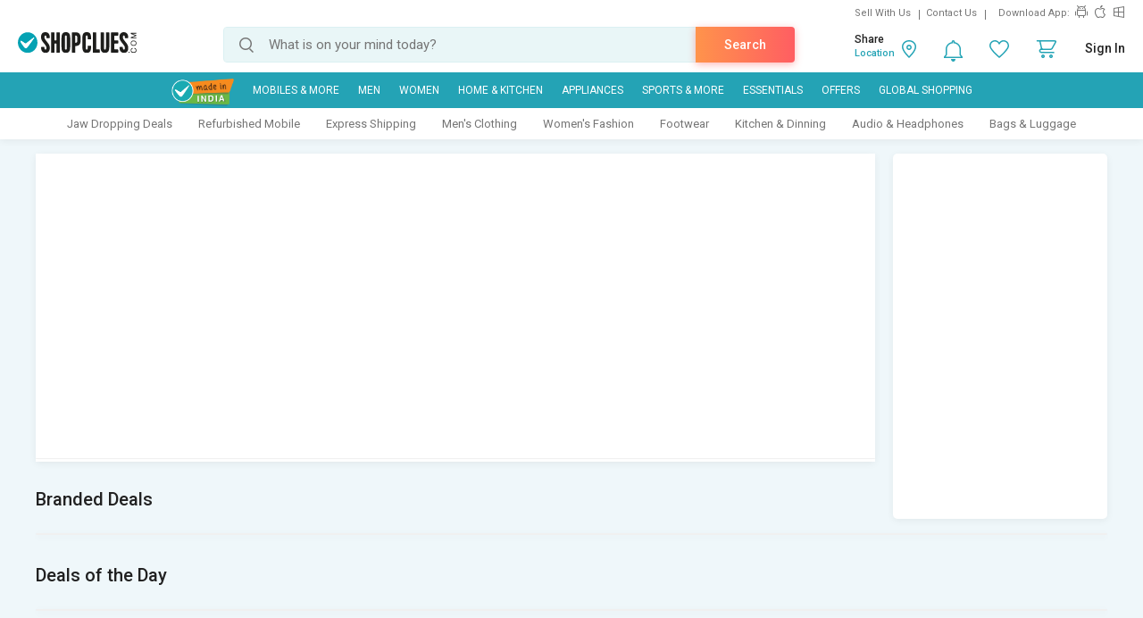

--- FILE ---
content_type: text/html; charset=utf-8
request_url: https://www.google.com/recaptcha/api2/aframe
body_size: 152
content:
<!DOCTYPE HTML><html><head><meta http-equiv="content-type" content="text/html; charset=UTF-8"></head><body><script nonce="kE4piK4_iepI-MUVoGOOEA">/** Anti-fraud and anti-abuse applications only. See google.com/recaptcha */ try{var clients={'sodar':'https://pagead2.googlesyndication.com/pagead/sodar?'};window.addEventListener("message",function(a){try{if(a.source===window.parent){var b=JSON.parse(a.data);var c=clients[b['id']];if(c){var d=document.createElement('img');d.src=c+b['params']+'&rc='+(localStorage.getItem("rc::a")?sessionStorage.getItem("rc::b"):"");window.document.body.appendChild(d);sessionStorage.setItem("rc::e",parseInt(sessionStorage.getItem("rc::e")||0)+1);localStorage.setItem("rc::h",'1763090754464');}}}catch(b){}});window.parent.postMessage("_grecaptcha_ready", "*");}catch(b){}</script></body></html>

--- FILE ---
content_type: application/javascript
request_url: https://www.shopclues.com/assets/js/sc_tracker.js
body_size: 1256
content:
//Functions are used in tracker added by Shakti Gupta (DevOps)

function convertdigitalData1(obj,kk){
  var result = '';
  $.each(obj, function(k, v) {
        if(typeof(v) == "undefined" || v == null){k= kk +'.'+ k; result+=',"'+k +'":""\n';}
        else if(typeof(v) == "object"){k= kk +'.'+ k; result+=convertdigitalData1(v,k);}
        else{k = kk +'.'+ k; result+=',"'+k +'":"'+ v +'"\n';}
  });
  return result;
}
function convertdigitalData(obj){
  var result = '';
  var k='';
  $.each(obj, function(k, v) {
        if(typeof(v) == "undefined" || v == null){ result+=',"'+k +'":""\n';}
        else if(typeof(v) == "object"){result+=convertdigitalData1(v,k);}
        else{ result+=',"'+k +'":"'+ v +'"\n';}
  });
  return result;
}
function getdigitalData(digitalData){
    var result = "{" + convertdigitalData(digitalData) + "}";
    result = result.replace("{,", "{");
    trackerData = JSON.parse(result);
    return trackerData;
}

function getCOOKIE(c_name){var c_st,c_end;if(document.cookie.length>0){c_st=document.cookie.indexOf(c_name+"=");if(c_st!=-1){c_st=c_st+c_name.length+1;c_end=document.cookie.indexOf(";",c_st);if(c_end==-1){c_end=document.cookie.length;}return unescape(document.cookie.substring(c_st,c_end));}}return "";}
function retCookie(){ var vl = getCOOKIE('AMCV_2A451D0A60775CE80A495FC0%40AdobeOrg'); var nwArr = vl.split('|'); return nwArr[4];}

